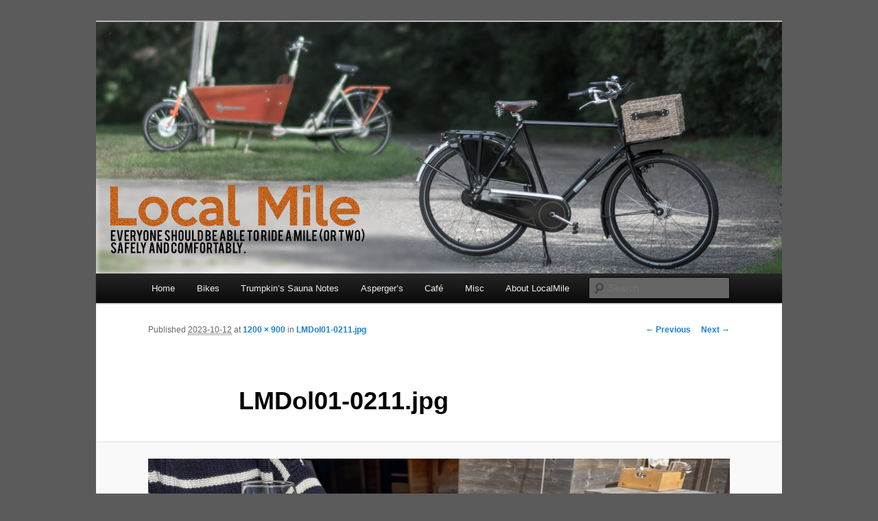

--- FILE ---
content_type: text/html; charset=UTF-8
request_url: https://localmile.org/lmdol01-0211-jpg-2/
body_size: 4832
content:
<!DOCTYPE html>
<!--[if IE 6]>
<html id="ie6" lang="en-US">
<![endif]-->
<!--[if IE 7]>
<html id="ie7" lang="en-US">
<![endif]-->
<!--[if IE 8]>
<html id="ie8" lang="en-US">
<![endif]-->
<!--[if !(IE 6) & !(IE 7) & !(IE 8)]><!-->
<html lang="en-US">
<!--<![endif]-->
<head>
<meta charset="UTF-8"/>
<meta name="viewport" content="width=device-width"/>
<title>
LMDol01-0211.jpg | LocalMile	</title>
<link rel="profile" href="https://gmpg.org/xfn/11"/>
<link rel="stylesheet" type="text/css" media="all" href="https://localmile.org/wp-content/themes/twentyeleven/style.css?ver=20190507"/>
<link rel="pingback" href="https://localmile.org/xmlrpc.php">
<!--[if lt IE 9]>
<script src="https://localmile.org/wp-content/themes/twentyeleven/js/html5.js?ver=3.7.0" type="text/javascript"></script>
<![endif]-->
<link rel='dns-prefetch' href='//s.w.org'/>
<link rel="alternate" type="application/rss+xml" title="LocalMile &raquo; Feed" href="https://localmile.org/feed/"/>
<link rel="alternate" type="application/rss+xml" title="LocalMile &raquo; Comments Feed" href="https://localmile.org/comments/feed/"/>
<link rel="alternate" type="application/rss+xml" title="LocalMile &raquo; LMDol01-0211.jpg Comments Feed" href="https://localmile.org/feed/?attachment_id=3672"/>
		<script type="text/javascript">window._wpemojiSettings={"baseUrl":"https:\/\/s.w.org\/images\/core\/emoji\/12.0.0-1\/72x72\/","ext":".png","svgUrl":"https:\/\/s.w.org\/images\/core\/emoji\/12.0.0-1\/svg\/","svgExt":".svg","source":{"concatemoji":"https:\/\/localmile.org\/wp-includes\/js\/wp-emoji-release.min.js?ver=5.4.18"}};!function(e,a,t){var n,r,o,i=a.createElement("canvas"),p=i.getContext&&i.getContext("2d");function s(e,t){var a=String.fromCharCode;p.clearRect(0,0,i.width,i.height),p.fillText(a.apply(this,e),0,0);e=i.toDataURL();return p.clearRect(0,0,i.width,i.height),p.fillText(a.apply(this,t),0,0),e===i.toDataURL()}function c(e){var t=a.createElement("script");t.src=e,t.defer=t.type="text/javascript",a.getElementsByTagName("head")[0].appendChild(t)}for(o=Array("flag","emoji"),t.supports={everything:!0,everythingExceptFlag:!0},r=0;r<o.length;r++)t.supports[o[r]]=function(e){if(!p||!p.fillText)return!1;switch(p.textBaseline="top",p.font="600 32px Arial",e){case"flag":return s([127987,65039,8205,9895,65039],[127987,65039,8203,9895,65039])?!1:!s([55356,56826,55356,56819],[55356,56826,8203,55356,56819])&&!s([55356,57332,56128,56423,56128,56418,56128,56421,56128,56430,56128,56423,56128,56447],[55356,57332,8203,56128,56423,8203,56128,56418,8203,56128,56421,8203,56128,56430,8203,56128,56423,8203,56128,56447]);case"emoji":return!s([55357,56424,55356,57342,8205,55358,56605,8205,55357,56424,55356,57340],[55357,56424,55356,57342,8203,55358,56605,8203,55357,56424,55356,57340])}return!1}(o[r]),t.supports.everything=t.supports.everything&&t.supports[o[r]],"flag"!==o[r]&&(t.supports.everythingExceptFlag=t.supports.everythingExceptFlag&&t.supports[o[r]]);t.supports.everythingExceptFlag=t.supports.everythingExceptFlag&&!t.supports.flag,t.DOMReady=!1,t.readyCallback=function(){t.DOMReady=!0},t.supports.everything||(n=function(){t.readyCallback()},a.addEventListener?(a.addEventListener("DOMContentLoaded",n,!1),e.addEventListener("load",n,!1)):(e.attachEvent("onload",n),a.attachEvent("onreadystatechange",function(){"complete"===a.readyState&&t.readyCallback()})),(n=t.source||{}).concatemoji?c(n.concatemoji):n.wpemoji&&n.twemoji&&(c(n.twemoji),c(n.wpemoji)))}(window,document,window._wpemojiSettings);</script>
		<style type="text/css">img.wp-smiley,img.emoji{display:inline!important;border:none!important;box-shadow:none!important;height:1em!important;width:1em!important;margin:0 .07em!important;vertical-align:-.1em!important;background:none!important;padding:0!important}</style>
	<link rel='stylesheet' id='wp-block-library-css' href='https://localmile.org/wp-includes/css/dist/block-library/style.min.css?ver=5.4.18' type='text/css' media='all'/>
<style id='wp-block-library-inline-css' type='text/css'>.has-text-align-justify{text-align:justify}</style>
<link rel='stylesheet' id='wp-block-library-theme-css' href='https://localmile.org/wp-includes/css/dist/block-library/theme.min.css?ver=5.4.18' type='text/css' media='all'/>
<link rel='stylesheet' id='twentyeleven-block-style-css' href='https://localmile.org/wp-content/themes/twentyeleven/blocks.css?ver=20190102' type='text/css' media='all'/>
<link rel='stylesheet' id='jetpack_css-css' href='https://localmile.org/wp-content/plugins/jetpack/css/jetpack.css?ver=8.1.4' type='text/css' media='all'/>
<link rel='https://api.w.org/' href='https://localmile.org/wp-json/'/>
<link rel="EditURI" type="application/rsd+xml" title="RSD" href="https://localmile.org/xmlrpc.php?rsd"/>
<link rel="wlwmanifest" type="application/wlwmanifest+xml" href="https://localmile.org/wp-includes/wlwmanifest.xml"/> 
<meta name="generator" content="WordPress 5.4.18"/>
<link rel='shortlink' href='https://localmile.org/?p=3672'/>
<link rel="alternate" type="application/json+oembed" href="https://localmile.org/wp-json/oembed/1.0/embed?url=https%3A%2F%2Flocalmile.org%2Flmdol01-0211-jpg-2%2F"/>
<link rel="alternate" type="text/xml+oembed" href="https://localmile.org/wp-json/oembed/1.0/embed?url=https%3A%2F%2Flocalmile.org%2Flmdol01-0211-jpg-2%2F&#038;format=xml"/>
<style type="text/css">.recentcomments a{display:inline!important;padding:0!important;margin:0!important}</style>		<style type="text/css" id="twentyeleven-header-css">#site-title,#site-description{position:absolute;clip:rect(1px 1px 1px 1px);clip:rect(1px,1px,1px,1px)}</style>
		<style type="text/css" id="custom-background-css">body.custom-background{background-color:#5b5b5b}</style>
	</head>

<body class="attachment attachment-template-default single single-attachment postid-3672 attachmentid-3672 attachment-jpeg custom-background wp-embed-responsive singular two-column right-sidebar">
<div class="skip-link"><a class="assistive-text" href="#content">Skip to primary content</a></div><div id="page" class="hfeed">
	<header id="branding" role="banner">
			<hgroup>
				<h1 id="site-title"><span><a href="https://localmile.org/" rel="home">LocalMile</a></span></h1>
				<h2 id="site-description">Walking and Biking to the Local School, Store, Cafe, or Gym</h2>
			</hgroup>

						<a href="https://localmile.org/">
									<img src="https://media.localmile.org/2016/02/LM.Header.01.97.jpg" width="1000" height="367" alt="LocalMile"/>
								</a>
			
						<div class="only-search with-image">
					<form method="get" id="searchform" action="https://localmile.org/">
		<label for="s" class="assistive-text">Search</label>
		<input type="text" class="field" name="s" id="s" placeholder="Search"/>
		<input type="submit" class="submit" name="submit" id="searchsubmit" value="Search"/>
	</form>
			</div>
				
			<nav id="access" role="navigation">
				<h3 class="assistive-text">Main menu</h3>
				<div class="menu-bikes-container"><ul id="menu-bikes" class="menu"><li id="menu-item-88" class="menu-item menu-item-type-custom menu-item-object-custom menu-item-home menu-item-88"><a href="http://localmile.org/">Home</a></li>
<li id="menu-item-13" class="menu-item menu-item-type-post_type menu-item-object-page menu-item-has-children menu-item-13"><a href="https://localmile.org/bikes/">Bikes</a>
<ul class="sub-menu">
	<li id="menu-item-99" class="menu-item menu-item-type-post_type menu-item-object-page menu-item-99"><a href="https://localmile.org/bikes/">Bikes Overview</a></li>
	<li id="menu-item-91" class="menu-item menu-item-type-post_type menu-item-object-page menu-item-91"><a href="https://localmile.org/city-bikes/">City Bikes</a></li>
</ul>
</li>
<li id="menu-item-1369" class="menu-item menu-item-type-post_type menu-item-object-page menu-item-has-children menu-item-1369"><a href="https://localmile.org/trumpkins-notes-on-building-a-sauna/">Trumpkin&#8217;s Sauna Notes</a>
<ul class="sub-menu">
	<li id="menu-item-1377" class="menu-item menu-item-type-post_type menu-item-object-page menu-item-1377"><a href="https://localmile.org/trumpkins-intro-to-sauna/">1. Intro To Sauna</a></li>
	<li id="menu-item-4587" class="menu-item menu-item-type-post_type menu-item-object-page menu-item-4587"><a href="https://localmile.org/thermal/">2. Sauna &#038; Other Thermal Experiences</a></li>
	<li id="menu-item-5304" class="menu-item menu-item-type-post_type menu-item-object-page menu-item-5304"><a href="https://localmile.org/thermalsuites/">3. The Thermal Suite</a></li>
	<li id="menu-item-4929" class="menu-item menu-item-type-post_type menu-item-object-page menu-item-4929"><a href="https://localmile.org/saunadynamics/">4. Sauna Dynamics – How A Sauna Works</a></li>
	<li id="menu-item-1371" class="menu-item menu-item-type-post_type menu-item-object-page menu-item-1371"><a href="https://localmile.org/trumpkins-notes-on-building-a-sauna/">5. Notes On Building A Sauna</a></li>
	<li id="menu-item-4012" class="menu-item menu-item-type-post_type menu-item-object-page menu-item-4012"><a href="https://localmile.org/heaters/">6. Notes On Sauna Heaters (and Stones)</a></li>
	<li id="menu-item-1372" class="menu-item menu-item-type-post_type menu-item-object-page menu-item-1372"><a href="https://localmile.org/proper-ventilation-for-electrically-heated-sauna-part-i/">7. Sauna Ventilation</a></li>
	<li id="menu-item-4582" class="menu-item menu-item-type-post_type menu-item-object-page menu-item-4582"><a href="https://localmile.org/health/">8. Sauna &#038; Health</a></li>
	<li id="menu-item-1373" class="menu-item menu-item-type-post_type menu-item-object-page menu-item-1373"><a href="https://localmile.org/sauna-nudity/">9. Sauna&#8217;s, Nudity &#038; Victoria</a></li>
	<li id="menu-item-1370" class="menu-item menu-item-type-post_type menu-item-object-page menu-item-1370"><a href="https://localmile.org/trumpkins-notes-on-barrel-saunas/">A1. Notes On Barrels</a></li>
	<li id="menu-item-1672" class="menu-item menu-item-type-post_type menu-item-object-page menu-item-1672"><a href="https://localmile.org/kit-sauna-reviews/">A2. Kit Sauna Reviews</a></li>
	<li id="menu-item-1385" class="menu-item menu-item-type-post_type menu-item-object-page menu-item-1385"><a href="https://localmile.org/trumpkins-notes-on-ir-booths-cabins/">A3. Notes On IR Booths &#038; Cabins</a></li>
	<li id="menu-item-1732" class="menu-item menu-item-type-post_type menu-item-object-page menu-item-1732"><a href="https://localmile.org/thermometers-and-other-measurements/">A4. Thermometers and other measurements</a></li>
	<li id="menu-item-5167" class="menu-item menu-item-type-post_type menu-item-object-page menu-item-5167"><a href="https://localmile.org/ulsauna/">A5. Underwriter&#8217;s Laboratories vs Sauna.</a></li>
	<li id="menu-item-5188" class="menu-item menu-item-type-post_type menu-item-object-page menu-item-5188"><a href="https://localmile.org/steambaths/">A6. Steam Baths</a></li>
	<li id="menu-item-1492" class="menu-item menu-item-type-post_type menu-item-object-page menu-item-1492"><a href="https://localmile.org/quackery-and-sauna-frauds/">A7. Quackery and Sauna Frauds</a></li>
	<li id="menu-item-4973" class="menu-item menu-item-type-post_type menu-item-object-page menu-item-4973"><a href="https://localmile.org/presentations/">A8. Presentations</a></li>
	<li id="menu-item-5748" class="menu-item menu-item-type-post_type menu-item-object-page menu-item-5748"><a href="https://localmile.org/consulting/">A9. Consulting &#038; Design</a></li>
	<li id="menu-item-5781" class="menu-item menu-item-type-post_type menu-item-object-page menu-item-5781"><a href="https://localmile.org/saunatravel/">A10. Sauna Travel</a></li>
</ul>
</li>
<li id="menu-item-3432" class="menu-item menu-item-type-post_type menu-item-object-page menu-item-has-children menu-item-3432"><a href="https://localmile.org/aspie/">Asperger&#8217;s</a>
<ul class="sub-menu">
	<li id="menu-item-3433" class="menu-item menu-item-type-post_type menu-item-object-page menu-item-3433"><a href="https://localmile.org/aspie/">Asperger&#8217;s, ADHD and Life In List World</a></li>
</ul>
</li>
<li id="menu-item-495" class="menu-item menu-item-type-post_type menu-item-object-page menu-item-has-children menu-item-495"><a href="https://localmile.org/cafe/">Café</a>
<ul class="sub-menu">
	<li id="menu-item-5115" class="menu-item menu-item-type-post_type menu-item-object-page menu-item-5115"><a href="https://localmile.org/cafe/">Café</a></li>
	<li id="menu-item-5041" class="menu-item menu-item-type-post_type menu-item-object-page menu-item-5041"><a href="https://localmile.org/oatmeal/">Olive Oatmeal</a></li>
	<li id="menu-item-4974" class="menu-item menu-item-type-post_type menu-item-object-page menu-item-4974"><a href="https://localmile.org/bananas/">Bananas</a></li>
</ul>
</li>
<li id="menu-item-133" class="menu-item menu-item-type-post_type menu-item-object-page menu-item-has-children menu-item-133"><a href="https://localmile.org/links/">Misc</a>
<ul class="sub-menu">
	<li id="menu-item-5303" class="menu-item menu-item-type-post_type menu-item-object-page menu-item-5303"><a href="https://localmile.org/f150tips/">Ford F-150 Lightning Tips</a></li>
	<li id="menu-item-89" class="menu-item menu-item-type-custom menu-item-object-custom menu-item-89"><a title="Transportation Forum at UrbanMSP" href="http://urbanmsp.com/viewforum.php?f=18">Discussion Forum</a></li>
</ul>
</li>
<li id="menu-item-86" class="menu-item menu-item-type-post_type menu-item-object-page menu-item-86"><a href="https://localmile.org/about-localmil/">About LocalMile</a></li>
</ul></div>			</nav><!-- #access -->
	</header><!-- #branding -->


	<div id="main">

		<div id="primary" class="image-attachment">
			<div id="content" role="main">

			
				<nav id="nav-single">
					<h3 class="assistive-text">Image navigation</h3>
					<span class="nav-previous"><a href='https://localmile.org/lmdol01-0207-jpg-2/'>&larr; Previous</a></span>
					<span class="nav-next"><a href='https://localmile.org/lmdol01-0215-jpg-2/'>Next &rarr;</a></span>
				</nav><!-- #nav-single -->

					<article id="post-3672" class="post-3672 attachment type-attachment status-inherit hentry">
						<header class="entry-header">
							<h1 class="entry-title">LMDol01-0211.jpg</h1>

							<div class="entry-meta">
								<span class="meta-prep meta-prep-entry-date">Published </span> <span class="entry-date"><abbr class="published" title="7:16 pm">2023-10-12</abbr></span> at <a href="https://media.localmile.org/2023/10/LMDol01-0211-1.jpg" title="Link to full-size image">1200 &times; 900</a> in <a href="https://localmile.org/lmdol01-0211-jpg-2/" title="Go to LMDol01-0211.jpg" rel="gallery">LMDol01-0211.jpg</a>															</div><!-- .entry-meta -->

						</header><!-- .entry-header -->

						<div class="entry-content">

							<div class="entry-attachment">
								<div class="attachment">
													<a href="https://localmile.org/lmdol01-0215-jpg-2/" title="LMDol01-0211.jpg" rel="attachment">
										<img width="848" height="636" src="https://media.localmile.org/2023/10/LMDol01-0211-1.jpg" class="attachment-848x1024 size-848x1024" alt="" srcset="https://media.localmile.org/2023/10/LMDol01-0211-1.jpg 1200w, https://media.localmile.org/2023/10/LMDol01-0211-1-300x225.jpg 300w, https://media.localmile.org/2023/10/LMDol01-0211-1-1024x768.jpg 1024w, https://media.localmile.org/2023/10/LMDol01-0211-1-150x113.jpg 150w, https://media.localmile.org/2023/10/LMDol01-0211-1-768x576.jpg 768w, https://media.localmile.org/2023/10/LMDol01-0211-1-400x300.jpg 400w" sizes="(max-width: 848px) 100vw, 848px"/>									</a>

																	</div><!-- .attachment -->

							</div><!-- .entry-attachment -->

							<div class="entry-description">
																							</div><!-- .entry-description -->

						</div><!-- .entry-content -->

					</article><!-- #post-3672 -->

					
<div id="disqus_thread"></div>

				
			</div><!-- #content -->
		</div><!-- #primary -->


	</div><!-- #main -->

	<footer id="colophon" role="contentinfo">

			

			<div id="site-generator">
												<a href="https://wordpress.org/" class="imprint" title="Semantic Personal Publishing Platform">
					Proudly powered by WordPress				</a>
			</div>
	</footer><!-- #colophon -->
</div><!-- #page -->

<script type='text/javascript' src='https://localmile.org/wp-includes/js/comment-reply.min.js?ver=5.4.18'></script>
<script type='text/javascript'>//<![CDATA[
var countVars={"disqusShortname":"localmile"};
//]]></script>
<script type='text/javascript' src='https://localmile.org/wp-content/plugins/disqus-comment-system/public/js/comment_count.js?ver=3.0.23'></script>
<script type='text/javascript'>//<![CDATA[
var embedVars={"disqusConfig":{"integration":"wordpress 3.0.23"},"disqusIdentifier":"3672 https:\/\/localmile.org\/wp-content\/uploads\/2023\/10\/LMDol01-0211-1.jpg","disqusShortname":"localmile","disqusTitle":"LMDol01-0211.jpg","disqusUrl":"https:\/\/localmile.org\/lmdol01-0211-jpg-2\/","postId":"3672"};
//]]></script>
<script type='text/javascript' src='https://localmile.org/wp-content/plugins/disqus-comment-system/public/js/comment_embed.js?ver=3.0.23'></script>
<script type='text/javascript' src='https://localmile.org/wp-includes/js/wp-embed.min.js?ver=5.4.18'></script>
<script type='text/javascript' src='https://stats.wp.com/e-202604.js' async='async' defer='defer'></script>
<script type='text/javascript'>_stq=window._stq||[];_stq.push(['view',{v:'ext',j:'1:8.1.4',blog:'59632963',post:'3672',tz:'-6',srv:'localmile.org'}]);_stq.push(['clickTrackerInit','59632963','3672']);</script>

</body>
</html>
